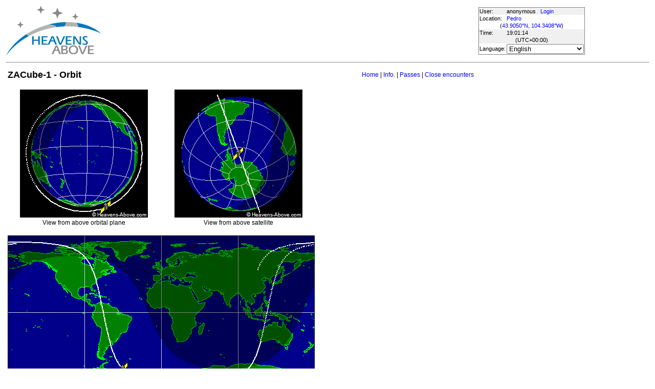

--- FILE ---
content_type: text/html; charset=utf-8
request_url: https://www.heavens-above.com/orbit.aspx?satid=39417&lat=43.904979&lng=-104.340781&loc=Pedro&alt=14&tz=UCT
body_size: 9403
content:


<!DOCTYPE html>
<html lang="en" dir="ltr">
<head><title>
	ZACube-1 - Orbit
</title><meta http-equiv="X-UA-Compatible" content="IE=edge" /><meta name="description" content="Satellite predictions and other astronomical data customised for your location." /><link href="css/ha.css" rel="stylesheet" type="text/css" /><link rel="shortcut icon" href="/favicon.ico" type="image/vnd.microsoft.icon" /><link rel="icon" href="/favicon.ico" type="image/vnd.microsoft.icon" />
	<script type="text/javascript" src="//code.jquery.com/jquery-1.12.0.min.js"></script>
    <script type="text/javascript" src="/scripts/standard.min.js"></script>
	<script type="text/javascript">
		function updateLocalTime(utc) {
			var localdiff = parseInt($('#utcOffset').val());
			var local_now = new Date(utc.getTime() + localdiff);
			$('#spanTime').text(formatTime(local_now));
		}

		$(function () {
			onClockTick = updateLocalTime;
			startClock();
		});
	</script>
	
    <meta http-equiv="REFRESH" content="120" />
</head>
<body>
	<form name="aspnetForm" method="post" action="./orbit.aspx?satid=39417&amp;lat=43.904979&amp;lng=-104.340781&amp;loc=Pedro&amp;alt=14&amp;tz=UCT" id="aspnetForm">
<div>
<input type="hidden" name="__EVENTTARGET" id="__EVENTTARGET" value="" />
<input type="hidden" name="__EVENTARGUMENT" id="__EVENTARGUMENT" value="" />
<input type="hidden" name="__LASTFOCUS" id="__LASTFOCUS" value="" />
<input type="hidden" name="__VIEWSTATE" id="__VIEWSTATE" value="Vl3dGfNs+jYjGxfHlja+tc2Fl6mMJ9kDQSyYUbIWFN134oE7WX7YL/dFAQ+aNVLP672RchoW/[base64]/[base64]/LN+H+pbZ+smgoi/pM4+MVHzuSKAPhoG2KFhl9OeMMxf611n12uJTC2xxrdOzJwnfb6zLrDChlO1ULHzcIAKgvOGpKYxka8addcGHStBrdISed7PAWtngHGXHesGmOHV5jK/lkDGzKSe6DVjgtOELfyKKpkoIULjn1dl6ZZRXczopwwkzqmKq7FliFXcxkb0FxSdP+4U3pLaozID4LEOL6zUa65tNVw1zSdxRt1tN6wsQLm607Ulu2pN50EXvmNaSSAOS7saFaR9ikKOuTT7IjufjOdaAXLx+WUHxLu4MBROF2i2NrBYgFaD2cVzOEzzn71VHDR1vk0/eHQhqMd1kXqtaUy3yCY4iiqZANn0jVY+DXmgFaJwj8w6A05XJb9E6xD8/WvwX2+nicwjX/Wdr8m16K3q1w2Odr05VSOxaskX28P+W8DaR+N9qoxMC4qOLMZfTBhkKB6wY3lgDmtu5LJUBayEHw2Z0V54pMf2XXHC9vTclO53Fa11cnug5q9fGUh24kKNl95aXmM3i8DB5X3UQXz9dq0bMJf39Ixs5xh/XSrsKcER85QAkq1i7UDxoqQ8l9tejZXmz6KLRsTug6xyraNyBHLUcJBJTTYqXcWggbNAhyQcvhpgR2aSNpoRjy4s+seGN7zIQei9X90uRvc2cc7LGGWlbBj4frAUsZPl/zmQ9oJ8w7ijCNkrSeX80EVbo/wfZ0YDeIOwP90C17TlvcatNns20K5le2CD2M5geik/L0n7Jb1neIoIlpML2GfMLOWsFHRcRSszpLzlVyrD9HNZzyN2lyjJXLncCCnVFLvMYbzat3ZHNMW6EVUtGjVjz/[base64]/KIpl/vJyx2IUYwSmTW09fcsiAEgIRyyJtvT/TWG66BOwf7tPqg/ueW6APy4TcqMRiQT9IIXbyCMvLRcIem42VeEvSoligUaTfSg980BdmmmPdeorMAVh28wGc3sU12dtzKk5KPKXKnWqhuaVuSvXydInwW9CuzJznuwo8qnP/XgoE/NbqPhrEfm4t1s9urGu45zX/dJfLTdJGUOJEiCX5NzkAZhfUghhPkm6Fk83tb+A3T9JIaJ4v2aQF5H3JA5r1w1v+80Qx/I8OvxFvU2AqSX6vegOGdDzC4YqphUZbATpRHfo2n2ErRHR0rKgCV/gwUzGq+Nj2xMR/8pk+j0zUpJiTd5Tcpoe8omy2KBwAzr2CwdhRaDAFWzy5oGourS54GyO1NCsBohAFCb8EUc5a9LuT2drGIJR7yK355NmMkQr49th2ctjdsNNU8pkeij6Mn5iat3qzy9vYIh+N1EpnbaB7Et1d8nm/li9AzeAXSKuqxCLarWzYiSFMMsU9CUs/MU8T8s7RsZ60eA0wIpgVFUp6nvNgDSYTIGZnzrclBlxfJWobika2kbkNiEeE3iQ4M+W+SmwSPhIl5HjhPpDkI5QFviIC8/DJEFlk8MMvHJts/vIbXOVmNpj6AgCaEQZr+3o5c0BuzjILLnmnordcQ47BoEy7aK3XP7BkINIICCFvPwtYeRfXaDoPsQrVJ9xr0wIrP6MyjYFHjsvw59sZ5J0lNmeLa/0aOZLhXTG9FiC5o1OIdG2Tle1vcA4+mQXroAwisgqEn31D4Zik+qxuUMKELnq9y28OaIoggxZDeu0HKFcuyQZNmCzWQd89q/tmyCaXHraScyp+UloK0lXTIbrGO0pMixhI9UFmtwR/5D/uQOUgMPLu3GYcU+voXodq8pgzrokRpB8hl0vfWZ6/wXuOkACWCepWO19N4oases0NaI5q0Tk4yvfC5PirxQJAEhUrYkke06yCj0O89peaN55YLSWXymwGPSf5nDSBIdkmjlqCI1/MvBo1p7R2qnBQve7Rk5K17aLo+6/1NaneSPGL2QfER7ZLniWZ7n5+n7x1N8yXkLP5bWXFLDfoOfwOeQxUhDTeuHEdXzmCufei2GfcDV4JG8VCjXwCorSc6FSnHwi9DFykz/KwyL08dU8vJs19bRqNzHjetpWM8zlaP/uzjhzkY82KOZ5FetLw9mtCJo1FfnUGol0J1ppXtZdOhVzh4jzogt+UwmqV9d+NTTZyKWh6Y/VSNF00gLclsI9GwcI/lUFKRqM+gnYYjfVHMaNNyoETdgNSbCSOMXFrBbevoXCIIjGueW5BbUReyQMYR83u1qKZ69A41RLvsKJtuC84WJTgfzsnK4kc6lcUocMx/kgyDVqDRxPTWIbPvZUxmmeYFCbmwuW8C4vIibKINiZkZhkVN4KnKrIgW0QKwwptZTGPSo8AQOIi6Fq/829gVoTBoRb47+GI8H6M+xk29Xd2Axmc5L/M3YSGM0Phl1xpeoX/bVy2+SKtq+4bHilPSO3NafqS6efiMBOEM0i1kDnW4tX6w2hgdA/r5zPzMZLUKJ6PY9S8k8NZreCn3xB0RFVw7uoKyT4WWnFMGJrckfnIfRH8N4YZNHoAJfQDBYKbfbr5d8NyXMVHr24zJyz6iwj69CSRqdBLdGYx3EUe6Pjv4ITanaemkIYsDzIJ8zmujjmjYHR5wHu9/AWZZ/JagX7Bu2SNcf9crYlKIkKIIWU6FZLv2IFPw0ppL3vi0lQsIFOLlNMFP/ShCB7yYKhQWc6bEosOmlLPNL1ewPAd2r/SYuEA7swk1N+MZFiBxe7PvnDUAUxrR03kCxdDq+mqQ8F+XQERJpaQ+/xVBBf8cqZq1uLNWPRVt62CkATwX33k+X584eHHigi4aczNiPocKEw3vkA/6hcVLt1a1lLBQmgSP+WntkELF7kZjl3+SOl74vyyx7AHRaIekrAV0NA5VpNUooQyZAfxNzzakETDnhRfaHh0lfba5pKxAKu3cwefygrLTEwe2t7DxVJvDiS+lCGhSO68scvEVhGJXmJnp8RMNdHsn2vXznJ5nM+EqfYzLMVfQp5VWGgvL4MXTTCd7woDi2cP/[base64]/tR8f/5Uc+drCHl0nw3hROjYc7lASx1gt1ED7KWd8d4lctgwl84ujrMKoQP7+mPQPu91RQS5sd02ghuAqwUsgL3wQQa45NO37pwH1PPiUz/euiy9Cp8D5gN6JmQed7yi5refYL1RdRDjKzqGBxIDIi2k8ohilBjHXRkgBp+Bz2TBS9dMk5jAwSoTadnxDNVblVmuz8/[base64]" />
</div>

<script type="text/javascript">
//<![CDATA[
var theForm = document.forms['aspnetForm'];
if (!theForm) {
    theForm = document.aspnetForm;
}
function __doPostBack(eventTarget, eventArgument) {
    if (!theForm.onsubmit || (theForm.onsubmit() != false)) {
        theForm.__EVENTTARGET.value = eventTarget;
        theForm.__EVENTARGUMENT.value = eventArgument;
        theForm.submit();
    }
}
//]]>
</script>


<div>

	<input type="hidden" name="__VIEWSTATEGENERATOR" id="__VIEWSTATEGENERATOR" value="CE7FFBD4" />
</div>
	<input type="hidden" name="utcOffset" id="utcOffset" value="0" />
	<table border="0" style="margin-left: auto; margin-right: auto; border-style: none">
		<tr>
			<td>
				<a id="ctl00_hyperlinkLogo" href="./?lat=43.904979&amp;lng=-104.340781&amp;loc=Pedro&amp;alt=14&amp;tz=UCT&amp;cul=en" style="display:inline-block;border-style:None;"><img src="//www.heavens-above.com/images/LogoNew.png" alt="" style="border-width:0px;" /></a>
			</td>
			<td>
				
					<script async src="https://pagead2.googlesyndication.com/pagead/js/adsbygoogle.js?client=ca-pub-5668297076217155" crossorigin="anonymous"></script>
<ins class="adsbygoogle" style="display:inline-block;width:728px;height:90px" data-ad-client="ca-pub-5668297076217155" data-ad-slot="5479771053"></ins>
<script>
(adsbygoogle = window.adsbygoogle || []).push({});
</script>

				
			</td>
			<td>
				<table class="userTable">
					<tr>
						<td>
							User:
						</td>
						<td>
							anonymous&nbsp;&nbsp;&nbsp;<a href="/login.aspx">Login</a>
						</td>
					</tr>
					<tr class="lightrow">
						<td>
							Location:
						</td>
						<td>
							<a id="ctl00_linkObservationSite" href="SelectLocation.aspx?lat=43.904979&amp;lng=-104.340781&amp;loc=Pedro&amp;alt=14&amp;tz=UCT&amp;cul=en">Pedro</a>
							
						</td>
					</tr>
					<tr class="lightrow">
						<td colspan="2" align="center">
							(<a id="ctl00_linkLatLong" href="SelectLocation.aspx?lat=43.904979&amp;lng=-104.340781&amp;loc=Pedro&amp;alt=14&amp;tz=UCT&amp;cul=en">43.9050°N, 104.3408°W</a>)
						</td>
					</tr>
					<tr>
						<td>
							Time:
						</td>
						<td>
							<span id="spanTime">
								19:01:10</span>
						</td>
					</tr>
					<tr>
						<td colspan="2" align="center">
							(UTC<span id="ctl00_lblTZ">+00:00</span>)
						</td>
					</tr>
					<tr class="lightrow">
						<td>
							Language:
						</td>
						<td>
							<select name="ctl00$ddlCulture" onchange="javascript:setTimeout(&#39;__doPostBack(\&#39;ctl00$ddlCulture\&#39;,\&#39;\&#39;)&#39;, 0)" id="ctl00_ddlCulture">
	<option value="ar">العربية</option>
	<option value="ca">Catal&#224;</option>
	<option value="cs">Čeština</option>
	<option value="da">Dansk</option>
	<option value="de">Deutsch</option>
	<option value="el">Ελληνικά</option>
	<option selected="selected" value="en">English</option>
	<option value="eo">Esperanto</option>
	<option value="es">Espa&#241;ol</option>
	<option value="eu">Euskara</option>
	<option value="fi">Suomi</option>
	<option value="fr">Fran&#231;ais</option>
	<option value="gl">Galego</option>
	<option value="he">עברית</option>
	<option value="hr">Hrvatski</option>
	<option value="hu">Magyar</option>
	<option value="it">Italiano</option>
	<option value="ja">日本語</option>
	<option value="lt">Lietuvių</option>
	<option value="nl">Nederlands</option>
	<option value="pl">Polski</option>
	<option value="pt">Portugu&#234;s brasileiro</option>
	<option value="pt-PT">Portugu&#234;s de Portugal</option>
	<option value="ro">Rom&#226;nă</option>
	<option value="ru">Русский</option>
	<option value="sk">Slovenčina</option>
	<option value="sl">Slovenščina</option>
	<option value="sv">Svenska</option>
	<option value="ta">தமிழ்</option>
	<option value="th">ไทย</option>
	<option value="tr">T&#252;rk&#231;e</option>
	<option value="uk">Українська</option>
	<option value="zh">简体中文</option>
	<option value="zh-CHT">繁體中文</option>

</select>
						</td>
					</tr>
					
				</table>
			</td>
		</tr>
		<tr>
			<td colspan="3">
				<hr />
			</td>
		</tr>
		<tr>
			<td colspan="2" valign="top">
				<table width="100%">
					<tr>
						<td align="left">
							<span id="ctl00_lblTitle" class="pagehead">ZACube-1 - Orbit</span>
						</td>
						<td align="right" class="navbar">
							
							<span id="ctl00_lblNavBar"><a href="/?lat=43.904979&lng=-104.340781&loc=Pedro&alt=14&tz=UCT&cul=en" title="Go to home page">Home</a> | <a href="/satinfo.aspx?satid=39417&lat=43.904979&lng=-104.340781&loc=Pedro&alt=14&tz=UCT&cul=en" title="Show information about this satellite">Info.</a> | <a href="/PassSummary.aspx?satid=39417&lat=43.904979&lng=-104.340781&loc=Pedro&alt=14&tz=UCT&cul=en" title="Show visible passes">Passes</a> | <a href="/CloseEncounters.aspx?satid=39417&lat=43.904979&lng=-104.340781&loc=Pedro&alt=14&tz=UCT&cul=en" title="Show upcoming close encounters with other orbiting objects">Close encounters</a></span>
						</td>
					</tr>
				</table>
				<p />
				
<table><tr><td align="center">
<img id="ctl00_cph1_imgAbovePlane" src="//www.heavens-above.com/orbitdisplay.aspx?icon=default&amp;width=250&amp;height=250&amp;mode=N&amp;satid=39417" alt="View from above orbital plane" style="height:250px;width:250px;border-width:0px;" />
<br />View from above orbital plane
</td><td align="center">
<img id="ctl00_cph1_imgAboveSat" src="//www.heavens-above.com/orbitdisplay.aspx?icon=default&amp;width=250&amp;height=250&amp;mode=A&amp;satid=39417" alt="View from above satellite" style="height:250px;width:250px;border-width:0px;" />
<br />View from above satellite
</td>
</tr>
<tr><td colspan="2" align="center">
<br />
<img id="ctl00_cph1_imgGroundTrack" src="//www.heavens-above.com/orbitdisplay.aspx?icon=default&amp;width=600&amp;height=300&amp;mode=M&amp;satid=39417" alt="Ground track" style="height:300px;width:600px;border-width:0px;" />
<br />Ground track
</td></tr>
</table>
<p>The orbit data is extracted from the following two-line orbital elements,</p>
<pre>
<span id="ctl00_cph1_lblLine1">1 39417U 13066B   25351.39749824  .00003280  00000-0  27002-3 0  9999</span><b></b>
<span id="ctl00_cph1_lblLine2">2 39417  97.8056 307.9496 0042001 132.1904 228.2897 14.99124350653477</span>
</pre>
<table cellspacing="1" cellpadding="1">
<tr><td>Epoch (UTC): </td><td><span id="ctl00_cph1_lblEpoch">17 December 2025 09:32:23</span></td></tr>
<tr><td>Eccentricity: </td><td><span id="ctl00_cph1_lblEccentricity">0.0042001</span></td></tr>
<tr><td>inclination: </td><td><span id="ctl00_cph1_lblInclination">97.8056</span>&#176;</td></tr>
<tr><td>perigee height: </td><td><span id="ctl00_cph1_lblPerigee">540 km</span></td></tr>
<tr><td>apogee height: </td><td><span id="ctl00_cph1_lblApogee">599 km</span></td></tr>
<tr><td>right ascension of ascending node: </td><td><span id="ctl00_cph1_lblNode">307.9496</span>&#176;</td></tr>
<tr><td>argument of perigee: </td><td><span id="ctl00_cph1_lblArgP">132.1904</span>&#176;</td></tr>
<tr><td>revolutions per day: </td><td><span id="ctl00_cph1_lblRevsPerDay">14.99124350</span></td></tr>
<tr><td>mean anomaly at epoch: </td><td><span id="ctl00_cph1_lblMA">228.2897</span>&#176;</td></tr>
<tr><td>orbit number at epoch: </td><td><span id="ctl00_cph1_lblOrbitNum">65347</span></td></tr>
</table>
<p/>
The dashed part of the orbit path shows where the satellite is in the earth's shadow,

				&nbsp;
				<p />
				<table style="border-top: 1px solid black;">
					<tr>
						<td valign="top" style="width: 100px">
							<a href="https://twitter.com/heavensabovecom?ref_src=twsrc%5Etfw" class="twitter-follow-button" data-size="large" data-show-screen-name="false" data-show-count="false">Follow @heavensabovecom</a><script async src="https://platform.twitter.com/widgets.js" charset="utf-8"></script>
							<!--<a id="ctl00_linkDonate" title="Make a donation to help with the running costs of Heavens-Above" href="Donate2.aspx"><img title="Make a donation to help with the running costs of Heavens-Above" src="//www.heavens-above.com/images/btn_donate_SM.gif" alt="" style="border-width:0px;" /></a>-->
						</td>
						<td valign="top">
							<div class="footer">
								Developed and maintained by <a href="mailto:Chris.Peat@heavens-above.com">Chris Peat</a>, <a href="https://heavens-above.de">Heavens-Above GmbH</a>. Please read the <a href="faq.aspx">FAQ</a> before sending e-mail. <a href="Imprint.aspx">Imprint</a>.
								</div>
						</td>
						<td>
							<a href="http://www.dlr.de/rb/en/" target="_blank">
								<img src="//www.heavens-above.com/images/dlrhost.gif" align="left" border="0" alt="DLR" /></a>
						</td>
					</tr>
				</table>
			</td>
			<td rowspan="1" valign="top">
				<p />
				<script async src="//pagead2.googlesyndication.com/pagead/js/adsbygoogle.js?client=ca-pub-5668297076217155" crossorigin="anonymous"></script>
<ins class="adsbygoogle" style="display:inline-block;width:336px;height:280px" data-ad-client="ca-pub-5668297076217155" data-ad-slot="7480853211"></ins>
<script>(adsbygoogle = window.adsbygoogle || []).push({});</script>

					<p />
					<script async src="//pagead2.googlesyndication.com/pagead/js/adsbygoogle.js"></script>
<ins class="adsbygoogle" style="display: inline-block; width: 336px; height: 280px" data-ad-client="ca-pub-5668297076217155" data-ad-slot="7480853211"></ins>
<script>(adsbygoogle = window.adsbygoogle || []).push({});</script>

			</td>
		</tr>
	</table>
	</form>
    <script src="//tags.onscroll.com/608ff96c-526d-43c0-92d3-5faa546bc80e/tag.min.js" async defer></script>
</body>
</html>

--- FILE ---
content_type: text/html; charset=utf-8
request_url: https://www.google.com/recaptcha/api2/aframe
body_size: 265
content:
<!DOCTYPE HTML><html><head><meta http-equiv="content-type" content="text/html; charset=UTF-8"></head><body><script nonce="1bY0eeS1lvew2BlzAvumwQ">/** Anti-fraud and anti-abuse applications only. See google.com/recaptcha */ try{var clients={'sodar':'https://pagead2.googlesyndication.com/pagead/sodar?'};window.addEventListener("message",function(a){try{if(a.source===window.parent){var b=JSON.parse(a.data);var c=clients[b['id']];if(c){var d=document.createElement('img');d.src=c+b['params']+'&rc='+(localStorage.getItem("rc::a")?sessionStorage.getItem("rc::b"):"");window.document.body.appendChild(d);sessionStorage.setItem("rc::e",parseInt(sessionStorage.getItem("rc::e")||0)+1);localStorage.setItem("rc::h",'1766516473601');}}}catch(b){}});window.parent.postMessage("_grecaptcha_ready", "*");}catch(b){}</script></body></html>

--- FILE ---
content_type: text/css
request_url: https://www.heavens-above.com/css/ha.css
body_size: 1917
content:
body			{font-family: verdana,arial,helvetica,sans-serif; font-size: 12px;
				color: black; background-color: white;}
ul				{margin: 0 0 0pt 20pt;}

th				{font-weight: bold}
a				{text-decoration: none;}
a:hover			{text-decoration: underline;}
a:link			{color: blue}		/* unvisited link */
a:visited		{color: blue}		/* visited links */
a:active		{color: blue}		/* active links */

img             {border: 0}

.normalp1		{font-size: 15px;}
.normalp2		{font-size: 18px;}
.caption		{font-size: 12px;}	/* picture captions */
.pagehead		{color: black; font-size: 18px; 
				font-family: verdana,arial,helvetica,sans-serif; font-weight: bold}
.menu    		{font-size: 16px; background-color: white; margin: 0; padding: 0; border: 0px none;
				font-weight: bold; line-height: 140%; list-style-type:circle}
.menu2   		{color: black; background-color: white; font-size: 12px; text-decoration: none; margin: 0; border: 0px none;
				line-height: 120%; font-weight: normal; list-style-type:square; padding-left:20px; padding-right:0; padding-top:0px; padding-bottom:0}
.menu3   		{color: black; background-color: white; font-size: 12px; text-decoration: none; margin: 0; border: 0px none;
				font-weight: normal; line-height: 120%; list-style-type:none; padding-left:40px; padding-right:0; padding-top:0px; padding-bottom:0}

.topmenu   		{font-size: 24px; margin: 0; padding: 0; border: 0px none;
				font-weight: normal; line-height: 140%; list-style-type:circle}
.topmenu1  		{color: #0078bc; border-top: thin solid #0078bc; border-bottom: thin solid #0078bc}
.topmenu1sel	{color: #0078bc; border-top: thick solid #0078bc; border-bottom: thick solid #0078bc}
.topmenu2  		{color: #919294; border-top: thin solid #0078bc; border-bottom: thin solid #0078bc}
.topmenu1sel a		{color: #0078bc; font-weight: normal}
.topmenu1 a:hover	{text-decoration: underline;}
.topmenu2 a		{color: #919294;}
.topmenu2 a:hover	{text-decoration: underline; font-weight: bold}
#menuLevel2   	{font-size: 18px; margin: 0; padding: 0; border: 0px none;}
.menub1  		{color: #0078bc;}
.menub1 a 		{color: #0078bc;}
.menub1 a:hover 	{text-decoration: underline;}
.menub2  		{color: #919294;}
.menub2 a 		{color: #919294;}
.menub2 a:hover 	{text-decoration: underline;}
				
.fullWidthText  {width: 700px;}

.msg			{color: green;}
.errormsg		{color: red;}

.boldnormal		{font-weight: 700}

.heading 		{color: navy;  font-size: 28px; font-weight: 700;font-family: Arial;font-style: italic}

.footer 		{width: 700px; font-size: smaller;}

.warning		{color: red; font-weight: 700; width:700px}

.list	 		{color: black; font-size: smaller;}

.faqQ           {padding-left: 20px; padding-top:0; padding-bottom:0; margin: 0}
.faqA           {padding-left: 40px; padding-top:0; padding-bottom:0; margin: 0}

.loginTable     {background-color: #F0F0F0; border-color: Gray; border-width: 2px; border-style: solid; padding: 5px; text-align:left}
.loginTextBox   {width:200px; margin-bottom:5px}
.loginTableHead {font-size: 18px; font-weight: 700;}
.loginTableLabel {font-weight: 700; padding-right:5px}
.loginTableNormal {font-weight: 400; padding:5px }
.loginFailureMessage    {font-weight: 400; padding:5px; color: Red}

.userTable      {background-color:#F0F0F0; border-color:Gray; margin:2px; border-width:1px; border-style:solid; padding:4px; font-size:11px; text-align:left; border-collapse:collapse;}

.navbar	 		{color: black; font-size: 12px;}
A.stringEditLinkOK {color: green;}
A.stringEditLinkNOK {color: red;}
A.stringDefEditLink {color: orange;}

.lightrow 		{color: black; background-color: white;}
.darkrow 		{color: black; background-color: #E0E0E0;}

.formtable	 	{color: white; font-size: 15px; font-weight: 700; background-color: #0000CC; width: 620px; border: thin solid red;}
.formtitle	 	{color: white; font-size: 15px; font-weight: 700; background-color: #0000CC;}
.formcontent	{color: black; font-size: 12px; font-weight: 400; background-color: #CCCCCC; border: thin solid red;}

.noticeTitle    {font-size: 15px; font-weight: 700;}
.noticeBody     {font-size: 15px; font-weight: 400;}

/* standard tables are used for most tabular information */
table.standardTable
{
	background-color: White;
	border-color: Gray;
	border-width: 2px;
	border-style: solid;
	border-collapse: collapse;
	border-spacing: 0;
}

table.standardTable thead {	
	color:	#000000;
	background-color: #C0C0FF;
	font-weight:	bold;
	font-style:	normal;
	text-decoration:	none;
	word-spacing:	normal;
	letter-spacing:	normal;
	text-transform:	none;
	vertical-align: top;
	}	
	
table.standardTable tbody tr:nth-child(odd)   {color: black; background-color: white;}
table.standardTable tbody tr:nth-child(even)    {color: black; background-color: #E0E0E0;}

table.standardTable td {
    padding: 3px;
    border-left: 1px solid gray;
    border-right: 1px solid gray;
    }

.tablehead {	
	color:	#000000;
	background-color: #C0C0FF;
	font-weight:	500;
	font-style:	normal;
	text-decoration:	none;
	word-spacing:	normal;
	letter-spacing:	normal;
	text-transform:	none;
	vertical-align: top;
	}	
.lightrow {
	color: black; 
	background-color: white;
	}
.darkrow {
	color: black; 
	background-color: #E0E0E0;
	}

.clickableRow:hover
{
    background-color: #FFFFCC;
    cursor:pointer;
}

td.ddMenu {
    font-family: Arial, Verdana;
    font-size: medium;
    margin: 0;
    list-style: none;
    background-color: #C0C0FF;
}

ul.ddMenu {
    font-family: Arial, Verdana;
    font-size: medium;
    margin: 0;
    list-style: none;
    width: 100%;
    background: #C0C0FF;
}
ul.ddMenu li {
    display: block;
    font-weight: bold;
    position: relative;
    float: left;
    padding:  5px 10px 5px 10px;
    background: #C0C0FF;
}
li ul {
    display: none;
}
ul.ddMenu li a {
    display: block;
    text-decoration: none;
    color: black;
    padding: 0;
    background: #C0C0FF;
    margin-left: 0;
    white-space: nowrap;
}
ul.ddMenu li a:hover {
    background: #3b3b3b;
    color: white;
}
ul.ddMenu li ul li {
    font-weight: bold;
    float: left;
    padding:  3px 10px 3px 10px;
    background: #C0C0FF;
}
ul.ddMenu li ul li a {
    display: block;
    text-decoration: none;
    color: black;
    padding: 0;
    background: #C0C0FF;
    white-space: nowrap;
}
li:hover ul {
    display: block;
    position: absolute;
}
li:hover li {
    float: none;
    font-size: smaller;
    position: relative;
    left: -50px;
}
li:hover li a:hover  {
    background: #3b3b3b;
    color: white;
}
li:hover li a {
    background: #C0C0FF;
}

#faqs 		{ position:relative; }
#faqs h3	{ cursor:pointer; font-weight:normal; color:blue }
#faqs h3.active	{ color:magenta; }
#faqs div   { position:relative; }
#faqs div p	{ padding:0; margin-bottom:15px; position:relative; }

#horizontalmenu ul { padding:1; margin:1; list-style:none; } 
#horizontalmenu li { float:left; position:relative; padding-right:100; display:block; border:4px solid #CC55FF; border-style:inset; } 
#horizontalmenu li ul { display:none; position:absolute; } 
#horizontalmenu li:hover ul{ display:block; background:green; height:auto; width:8em; } 
#horizontalmenu li ul li{ clear:both; border-style:none;}

.popup {
  background-color:#FFFFC0;
  cursor:default;
  display:none;
  margin-top: 0px;
  position:absolute;
  text-align:left;
  width:auto;
  z-index:10;
  padding: 0px 0px 0px;
  line-height: 100%; 
}


--- FILE ---
content_type: text/xml; charset=utf-8
request_url: https://www.heavens-above.com/GetUTC.ashx
body_size: 141
content:
<t>1766516471713</t>